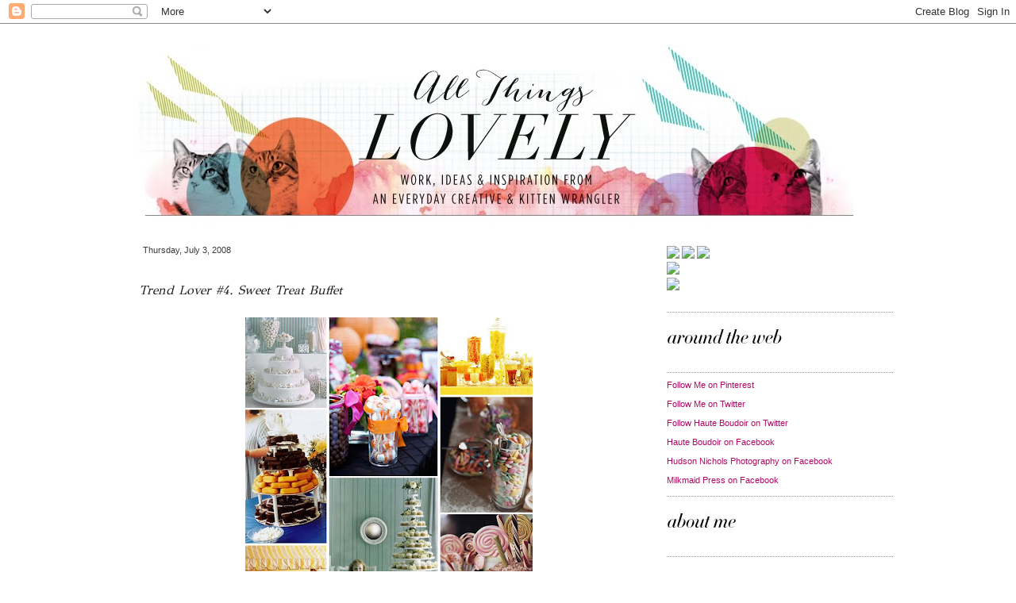

--- FILE ---
content_type: text/html; charset=UTF-8
request_url: http://all-things-lovely.blogspot.com/2008/07/trend-lover-4-sweet-treat-buffet.html
body_size: 16251
content:
<!DOCTYPE html>
<html class='v2' dir='ltr' lang='en'>
<head>
<link href='https://www.blogger.com/static/v1/widgets/335934321-css_bundle_v2.css' rel='stylesheet' type='text/css'/>
<meta content='width=1100' name='viewport'/>
<meta content='text/html; charset=UTF-8' http-equiv='Content-Type'/>
<meta content='blogger' name='generator'/>
<link href='http://all-things-lovely.blogspot.com/favicon.ico' rel='icon' type='image/x-icon'/>
<link href='http://all-things-lovely.blogspot.com/2008/07/trend-lover-4-sweet-treat-buffet.html' rel='canonical'/>
<link rel="alternate" type="application/atom+xml" title="All Things Lovely - Atom" href="http://all-things-lovely.blogspot.com/feeds/posts/default" />
<link rel="alternate" type="application/rss+xml" title="All Things Lovely - RSS" href="http://all-things-lovely.blogspot.com/feeds/posts/default?alt=rss" />
<link rel="service.post" type="application/atom+xml" title="All Things Lovely - Atom" href="https://www.blogger.com/feeds/9069626262208907486/posts/default" />

<link rel="alternate" type="application/atom+xml" title="All Things Lovely - Atom" href="http://all-things-lovely.blogspot.com/feeds/8619117455908336729/comments/default" />
<!--Can't find substitution for tag [blog.ieCssRetrofitLinks]-->
<link href='https://blogger.googleusercontent.com/img/b/R29vZ2xl/AVvXsEj0z9Y9IJJz9ocEHZnyhaVUGfuWCXGuUmVS9-hCjDTc-JCIzIGrikBmpIxmKeIca21BPfKuphYy_GYQYzdnhAVkshNll6ENeOyxpSIJ8R7YiO1dCFkNeVPEcrOJxpj8-YkgqemZKrRnkVug/s400/CandyBuffet.jpg' rel='image_src'/>
<meta content='http://all-things-lovely.blogspot.com/2008/07/trend-lover-4-sweet-treat-buffet.html' property='og:url'/>
<meta content='Trend Lover #4. Sweet Treat Buffet' property='og:title'/>
<meta content='Yet another trend we&#39;re loving is the less than formal and always fun dessert buffet or candy bar. Whether you use chocolates, cupcakes, lol...' property='og:description'/>
<meta content='https://blogger.googleusercontent.com/img/b/R29vZ2xl/AVvXsEj0z9Y9IJJz9ocEHZnyhaVUGfuWCXGuUmVS9-hCjDTc-JCIzIGrikBmpIxmKeIca21BPfKuphYy_GYQYzdnhAVkshNll6ENeOyxpSIJ8R7YiO1dCFkNeVPEcrOJxpj8-YkgqemZKrRnkVug/w1200-h630-p-k-no-nu/CandyBuffet.jpg' property='og:image'/>
<title>All Things Lovely: Trend Lover #4. Sweet Treat Buffet</title>
<style type='text/css'>@font-face{font-family:'GFS Didot';font-style:normal;font-weight:400;font-display:swap;src:url(//fonts.gstatic.com/s/gfsdidot/v18/Jqzh5TybZ9vZMWFssvwSHO3HNyOWAbdA.woff2)format('woff2');unicode-range:U+1F00-1FFF;}@font-face{font-family:'GFS Didot';font-style:normal;font-weight:400;font-display:swap;src:url(//fonts.gstatic.com/s/gfsdidot/v18/Jqzh5TybZ9vZMWFssvwSE-3HNyOWAbdA.woff2)format('woff2');unicode-range:U+0370-0377,U+037A-037F,U+0384-038A,U+038C,U+038E-03A1,U+03A3-03FF;}@font-face{font-family:'GFS Didot';font-style:normal;font-weight:400;font-display:swap;src:url(//fonts.gstatic.com/s/gfsdidot/v18/Jqzh5TybZ9vZMWFssvwSH-3HNyOWAbdA.woff2)format('woff2');unicode-range:U+0102-0103,U+0110-0111,U+0128-0129,U+0168-0169,U+01A0-01A1,U+01AF-01B0,U+0300-0301,U+0303-0304,U+0308-0309,U+0323,U+0329,U+1EA0-1EF9,U+20AB;}@font-face{font-family:'GFS Didot';font-style:normal;font-weight:400;font-display:swap;src:url(//fonts.gstatic.com/s/gfsdidot/v18/Jqzh5TybZ9vZMWFssvwSEO3HNyOWAQ.woff2)format('woff2');unicode-range:U+0000-00FF,U+0131,U+0152-0153,U+02BB-02BC,U+02C6,U+02DA,U+02DC,U+0304,U+0308,U+0329,U+2000-206F,U+20AC,U+2122,U+2191,U+2193,U+2212,U+2215,U+FEFF,U+FFFD;}</style>
<style id='page-skin-1' type='text/css'><!--
/*
-----------------------------------------------
Blogger Template Style
Name:     Ethereal
Designer: Jason Morrow
URL:      jasonmorrow.etsy.com
----------------------------------------------- */
/* Variable definitions
====================
<Variable name="keycolor" description="Main Color" type="color" default="#000000"/>
<Group description="Body Text" selector="body">
<Variable name="body.font" description="Font" type="font"
default="normal normal 11px Arial, Tahoma, Helvetica, FreeSans, sans-serif"/>
<Variable name="body.text.color" description="Text Color" type="color" default="#666666"/>
</Group>
<Group description="Background" selector=".body-fauxcolumns-outer">
<Variable name="body.background.color" description="Outer Background" type="color" default="#fb5e53"/>
<Variable name="content.background.color" description="Main Background" type="color" default="#ffffff"/>
<Variable name="body.border.color" description="Border Color" type="color" default="#fb5e53"/>
</Group>
<Group description="Links" selector=".main-inner">
<Variable name="link.color" description="Link Color" type="color" default="#2198a6"/>
<Variable name="link.visited.color" description="Visited Color" type="color" default="#4d469c"/>
<Variable name="link.hover.color" description="Hover Color" type="color" default="#ae0862"/>
</Group>
<Group description="Blog Title" selector=".header h1">
<Variable name="header.font" description="Font" type="font"
default="normal normal 60px Times, 'Times New Roman', FreeSerif, serif"/>
<Variable name="header.text.color" description="Text Color" type="color" default="#ff8b8b"/>
</Group>
<Group description="Blog Description" selector=".header .description">
<Variable name="description.text.color" description="Description Color" type="color"
default="#666666"/>
</Group>
<Group description="Tabs Text" selector=".tabs-inner .widget li a">
<Variable name="tabs.font" description="Font" type="font"
default="normal normal 12px Arial, Tahoma, Helvetica, FreeSans, sans-serif"/>
<Variable name="tabs.selected.text.color" description="Selected Color" type="color" default="#ffffff"/>
<Variable name="tabs.text.color" description="Text Color" type="color" default="#000000"/>
</Group>
<Group description="Tabs Background" selector=".tabs-outer .PageList">
<Variable name="tabs.selected.background.color" description="Selected Color" type="color" default="#ffa183"/>
<Variable name="tabs.background.color" description="Background Color" type="color" default="#ffdfc7"/>
<Variable name="tabs.border.bevel.color" description="Bevel Color" type="color" default="#fb5e53"/>
</Group>
<Group description="Post Title" selector="h3.post-title, h4, h3.post-title a">
<Variable name="post.title.font" description="Font" type="font"
default="normal normal 24px Times, Times New Roman, serif"/>
<Variable name="post.title.text.color" description="Text Color" type="color" default="#2198a6"/>
</Group>
<Group description="Gadget Title" selector="h2">
<Variable name="widget.title.font" description="Title Font" type="font"
default="normal bold 12px Arial, Tahoma, Helvetica, FreeSans, sans-serif"/>
<Variable name="widget.title.text.color" description="Text Color" type="color" default="#000000"/>
<Variable name="widget.title.border.bevel.color" description="Bevel Color" type="color" default="#dbdbdb"/>
</Group>
<Group description="Accents" selector=".main-inner .widget">
<Variable name="widget.alternate.text.color" description="Alternate Color" type="color" default="#cccccc"/>
<Variable name="widget.border.bevel.color" description="Bevel Color" type="color" default="#dbdbdb"/>
</Group>
<Variable name="body.background" description="Body Background" type="background"
color="#ffffff" default="$(color) none repeat-x scroll top left"/>
<Variable name="body.background.gradient" description="Body Gradient Cap" type="url"
default="none"/>
<Variable name="body.background.imageBorder" description="Body Image Border" type="url"
default="none"/>
<Variable name="body.background.imageBorder.position.left" description="Body Image Border Left" type="length"
default="0"/>
<Variable name="body.background.imageBorder.position.right" description="Body Image Border Right" type="length"
default="0"/>
<Variable name="header.background.gradient" description="Header Background Gradient" type="url" default="none"/>
<Variable name="content.background.gradient" description="Content Gradient" type="url" default="none"/>
<Variable name="link.decoration" description="Link Decoration" type="string" default="none"/>
<Variable name="link.visited.decoration" description="Link Visited Decoration" type="string" default="none"/>
<Variable name="link.hover.decoration" description="Link Hover Decoration" type="string" default="underline"/>
<Variable name="widget.padding.top" description="Widget Padding Top" type="length" default="15px"/>
<Variable name="date.space" description="Date Space" type="length" default="15px"/>
<Variable name="post.first.padding.top" description="First Post Padding Top" type="length" default="0"/>
<Variable name="mobile.background.overlay" description="Mobile Background Overlay" type="string" default=""/>
<Variable name="mobile.background.size" description="Mobile Background Size" type="string" default="auto"/>
<Variable name="startSide" description="Side where text starts in blog language" type="automatic" default="left"/>
<Variable name="endSide" description="Side where text ends in blog language" type="automatic" default="right"/>
*/
/* Content
----------------------------------------------- */
body {
font: normal normal 11px Verdana, Geneva, sans-serif;
color: #000000;
background: #ffffff none no-repeat scroll center center;
}
html body .content-outer {
min-width: 0;
max-width: 100%;
width: 100%;
}
a:link {
text-decoration: none;
color: #ae0862;
}
a:visited {
text-decoration: none;
color: #7f7f7f;
}
a:hover {
text-decoration: underline;
color: #039fc0;
}
.main-inner {
padding-top: 15px;
}
.body-fauxcolumn-outer {
background: transparent none repeat-x scroll top center;
}
.content-fauxcolumns .fauxcolumn-inner {
background: #ffffff none repeat-x scroll top left;
border-left: 1px solid #ffffff;
border-right: 1px solid #ffffff;
}
/* Flexible Background
----------------------------------------------- */
.content-fauxcolumn-outer .fauxborder-left {
width: 100%;
padding-left: 0;
margin-left: -0;
background-color: transparent;
background-image: none;
background-repeat: no-repeat;
background-position: left top;
}
.content-fauxcolumn-outer .fauxborder-right {
margin-right: -0;
width: 0;
background-color: transparent;
background-image: none;
background-repeat: no-repeat;
background-position: right top;
}
/* Columns
----------------------------------------------- */
.content-inner {
padding: 0;
}
/* Header
----------------------------------------------- */
.header-inner {
padding: 27px 0 3px;
}
.header-inner .section {
margin: 0 35px;
}
.Header h1 {
font: normal normal 60px 'Courier New', Courier, FreeMono, monospace;
color: #3b3b3b;
}
.Header h1 a {
color: #3b3b3b;
}
.Header .description {
font-size: 115%;
color: #1d1d1d;
}
.header-inner .Header .titlewrapper,
.header-inner .Header .descriptionwrapper {
padding-left: 0;
padding-right: 0;
margin-bottom: 0;
}
/* Tabs
----------------------------------------------- */
.tabs-outer {
position: relative;
background: transparent;
}
.tabs-cap-top, .tabs-cap-bottom {
position: absolute;
width: 100%;
}
.tabs-cap-bottom {
bottom: 0;
}
.tabs-inner {
padding: 0;
}
.tabs-inner .section {
margin: 0 35px;
}
*+html body .tabs-inner .widget li {
padding: 1px;
}
.PageList {
border-bottom: 1px solid #1d1d1d;
}
.tabs-inner .widget li.selected a,
.tabs-inner .widget li a:hover {
position: relative;
-moz-border-radius-topleft: 5px;
-moz-border-radius-topright: 5px;
-webkit-border-top-left-radius: 5px;
-webkit-border-top-right-radius: 5px;
-goog-ms-border-top-left-radius: 5px;
-goog-ms-border-top-right-radius: 5px;
border-top-left-radius: 5px;
border-top-right-radius: 5px;
background: #1d1d1d none ;
color: #1d1d1d;
}
.tabs-inner .widget li a {
display: inline-block;
margin: 0;
margin-right: 1px;
padding: .65em 1.5em;
font: normal normal 12px Arial, Tahoma, Helvetica, FreeSans, sans-serif;;
color: #1d1d1d;
background-color: #1d1d1d;
-moz-border-radius-topleft: 5px;
-moz-border-radius-topright: 5px;
-webkit-border-top-left-radius: 5px;
-webkit-border-top-right-radius: 5px;
-goog-ms-border-top-left-radius: 5px;
-goog-ms-border-top-right-radius: 5px;
border-top-left-radius: 5px;
border-top-right-radius: 5px;
}
/* Headings
----------------------------------------------- */
h2 {
font: normal normal 11px Arial, Tahoma, Helvetica, FreeSans, sans-serif;
color: #3b3b3b;
}
/* Widgets
----------------------------------------------- */
.main-inner .column-left-inner {
padding: 0px;
}
.main-inner .column-left-inner .section {
margin-right: 0;
}
.main-inner .column-right-inner {
padding: 0px;
}
.main-inner .column-right-inner .section {
margin-left: 0;
}
.main-inner .section {
line-height: 2;
}
.main-inner .section {
padding: 0px;
}
.main-inner .widget {
padding: 8px 0px 8px;
margin: 8px 0px 8px;
border-bottom: 1px dotted #999999;
}
.main-inner .widget h2 {
margin: 5px;
padding: 0px 0px 10px;
line-height: 20px
}
.footer-inner .widget h2 {
padding: 0 0 .4em;
}
.main-inner .widget h2 + div, .footer-inner .widget h2 + div {
padding-top: 15px;
}
.main-inner .widget .widget-content {
margin: 0;
padding: 2px 0px 15px;
}
.main-inner .widget ul, .main-inner .widget #ArchiveList ul.flat {
margin: -15px -15px -15px;
padding: 0;
list-style: none;
}
.main-inner .sidebar .widget h2 {
border-bottom: 1px dotted #ffffff;
}
.main-inner .widget #ArchiveList {
margin: -15px 0 0;
}
.main-inner .widget ul li, .main-inner .widget #ArchiveList ul.flat li {
padding: .5em 15px;
text-indent: 0;
}
.main-inner .widget #ArchiveList ul li {
padding-top: .25em;
padding-bottom: .25em;
}
.main-inner .widget ul li:first-child, .main-inner .widget #ArchiveList ul.flat li:first-child {
border-top: none;
}
.main-inner .widget ul li:last-child, .main-inner .widget #ArchiveList ul.flat li:last-child {
border-bottom: none;
}
.main-inner .widget .post-body ul {
padding: 0 2.5em;
margin: .5em 0;
list-style: disc;
}
.main-inner .widget .post-body ul li {
padding: 0.25em 0;
margin-bottom: .25em;
color: #000000;
border: none;
}
.footer-inner .widget ul {
padding: 0;
list-style: none;
}
.widget .zippy {
color: #ffffff;
}
/* Posts
----------------------------------------------- */
.main.section {
margin: 0 20px;
}
body .main-inner .Blog {
padding: 0;
background-color: transparent;
border: none;
line-height: 2em;
}
.main-inner .widget h2.date-header {
border-bottom: 1px solid #ffffff;
}
.date-outer {
position: relative;
margin: 15px 0 20px;
}
.date-outer:first-child {
margin-top: 0;
}
.date-posts {
clear: both;
}
.post-outer, .inline-ad {
border-bottom: 1px solid #999999;
padding: 30px 0;
}
.post-outer {
padding-bottom: 10px;
}
.post-outer:first-child {
padding-top: 0;
border-top: none;
}
.post-outer:last-child, .inline-ad:last-child {
border-bottom: none;
}
.post-body img {
padding: 8px;
}
h3.post-title, h4 {
font: italic normal 16px GFS Didot;
color: #1d1d1d;
}
h3.post-title a {
font: italic normal 16px GFS Didot;
color: #1d1d1d;
text-decoration: none;
}
h3.post-title a:hover {
color: #039fc0;
text-decoration: underline;
}
.post-header {
margin: 0 0 1.5em;
}
.post-body {
line-height: 1.8;
}
.post-footer {
margin: 1.5em 0 0;
}
#blog-pager {
padding: 15px;
}
.blog-feeds, .post-feeds {
margin: 1em 0;
text-align: center;
}
.post-outer .comments {
margin-top: 2em;
}
/* Comments
----------------------------------------------- */
.comments .comments-content .icon.blog-author {
background-repeat: no-repeat;
background-image: url([data-uri]);
}
.comments .comments-content .loadmore a {
background: #ffffff none repeat-x scroll top left;
}
.comments .comments-content .loadmore a {
border-top: 1px solid #ffffff;
border-bottom: 1px solid #ffffff;
}
.comments .comment-thread.inline-thread {
background: #ffffff none repeat-x scroll top left;
}
.comments .continue {
border-top: 2px solid #ffffff;
}
/* Footer
----------------------------------------------- */
.footer-inner {
padding: 30px 0;
overflow: hidden;
}
/* Mobile
----------------------------------------------- */
body.mobile  {
padding: 0 10px;
background-size: auto
}
.mobile .body-fauxcolumn-outer {
background: ;
}
.mobile .content-fauxcolumns .fauxcolumn-inner {
opacity: 0.75;
}
.mobile .content-fauxcolumn-outer .fauxborder-right {
margin-right: 0;
}
.mobile-link-button {
background-color: #1d1d1d;
}
.mobile-link-button a:link, .mobile-link-button a:visited {
color: #1d1d1d;
}
.mobile-index-contents {
color: #444444;
}
.mobile .body-fauxcolumn-outer {
background-size: 100% auto;
}
.mobile .mobile-date-outer {
border-bottom: transparent;
}
.mobile .PageList {
border-bottom: none;
}
.mobile .tabs-inner .section {
margin: 0;
}
.mobile .tabs-inner .PageList .widget-content {
background: #1d1d1d none;
color: #1d1d1d;
}
.mobile .tabs-inner .PageList .widget-content .pagelist-arrow {
border-left: 1px solid #1d1d1d;
}
.mobile .footer-inner {
overflow: visible;
}
body.mobile .AdSense {
margin: 0 -10px;
}

--></style>
<style id='template-skin-1' type='text/css'><!--
body {
min-width: 1000px;
}
.content-outer, .content-fauxcolumn-outer, .region-inner {
min-width: 1000px;
max-width: 1000px;
_width: 1000px;
}
.main-inner .columns {
padding-left: 0px;
padding-right: 300px;
}
.main-inner .fauxcolumn-center-outer {
left: 0px;
right: 300px;
/* IE6 does not respect left and right together */
_width: expression(this.parentNode.offsetWidth -
parseInt("0px") -
parseInt("300px") + 'px');
}
.main-inner .fauxcolumn-left-outer {
width: 0px;
}
.main-inner .fauxcolumn-right-outer {
width: 300px;
}
.main-inner .column-left-outer {
width: 0px;
right: 100%;
margin-left: -0px;
}
.main-inner .column-right-outer {
width: 300px;
margin-right: -300px;
}
#layout {
min-width: 0;
}
#layout .content-outer {
min-width: 0;
width: 800px;
}
#layout .region-inner {
min-width: 0;
width: auto;
}
body#layout div.add_widget {
padding: 8px;
}
body#layout div.add_widget a {
margin-left: 32px;
}
--></style>
<link href='https://www.blogger.com/dyn-css/authorization.css?targetBlogID=9069626262208907486&amp;zx=877f09a3-1c5e-429e-8e20-30a50014e9dd' media='none' onload='if(media!=&#39;all&#39;)media=&#39;all&#39;' rel='stylesheet'/><noscript><link href='https://www.blogger.com/dyn-css/authorization.css?targetBlogID=9069626262208907486&amp;zx=877f09a3-1c5e-429e-8e20-30a50014e9dd' rel='stylesheet'/></noscript>
<meta name='google-adsense-platform-account' content='ca-host-pub-1556223355139109'/>
<meta name='google-adsense-platform-domain' content='blogspot.com'/>

</head>
<body class='loading'>
<div class='navbar section' id='navbar' name='Navbar'><div class='widget Navbar' data-version='1' id='Navbar1'><script type="text/javascript">
    function setAttributeOnload(object, attribute, val) {
      if(window.addEventListener) {
        window.addEventListener('load',
          function(){ object[attribute] = val; }, false);
      } else {
        window.attachEvent('onload', function(){ object[attribute] = val; });
      }
    }
  </script>
<div id="navbar-iframe-container"></div>
<script type="text/javascript" src="https://apis.google.com/js/platform.js"></script>
<script type="text/javascript">
      gapi.load("gapi.iframes:gapi.iframes.style.bubble", function() {
        if (gapi.iframes && gapi.iframes.getContext) {
          gapi.iframes.getContext().openChild({
              url: 'https://www.blogger.com/navbar/9069626262208907486?po\x3d8619117455908336729\x26origin\x3dhttp://all-things-lovely.blogspot.com',
              where: document.getElementById("navbar-iframe-container"),
              id: "navbar-iframe"
          });
        }
      });
    </script><script type="text/javascript">
(function() {
var script = document.createElement('script');
script.type = 'text/javascript';
script.src = '//pagead2.googlesyndication.com/pagead/js/google_top_exp.js';
var head = document.getElementsByTagName('head')[0];
if (head) {
head.appendChild(script);
}})();
</script>
</div></div>
<div class='body-fauxcolumns'>
<div class='fauxcolumn-outer body-fauxcolumn-outer'>
<div class='cap-top'>
<div class='cap-left'></div>
<div class='cap-right'></div>
</div>
<div class='fauxborder-left'>
<div class='fauxborder-right'></div>
<div class='fauxcolumn-inner'>
</div>
</div>
<div class='cap-bottom'>
<div class='cap-left'></div>
<div class='cap-right'></div>
</div>
</div>
</div>
<div class='content'>
<div class='content-fauxcolumns'>
<div class='fauxcolumn-outer content-fauxcolumn-outer'>
<div class='cap-top'>
<div class='cap-left'></div>
<div class='cap-right'></div>
</div>
<div class='fauxborder-left'>
<div class='fauxborder-right'></div>
<div class='fauxcolumn-inner'>
</div>
</div>
<div class='cap-bottom'>
<div class='cap-left'></div>
<div class='cap-right'></div>
</div>
</div>
</div>
<div class='content-outer'>
<div class='content-cap-top cap-top'>
<div class='cap-left'></div>
<div class='cap-right'></div>
</div>
<div class='fauxborder-left content-fauxborder-left'>
<div class='fauxborder-right content-fauxborder-right'></div>
<div class='content-inner'>
<header>
<div class='header-outer'>
<div class='header-cap-top cap-top'>
<div class='cap-left'></div>
<div class='cap-right'></div>
</div>
<div class='fauxborder-left header-fauxborder-left'>
<div class='fauxborder-right header-fauxborder-right'></div>
<div class='region-inner header-inner'>
<div class='header section' id='header' name='Header'><div class='widget Header' data-version='1' id='Header1'>
<div id='header-inner'>
<a href='http://all-things-lovely.blogspot.com/' style='display: block'>
<img alt='All Things Lovely' height='225px; ' id='Header1_headerimg' src='https://blogger.googleusercontent.com/img/b/R29vZ2xl/AVvXsEiJ2uoVo1IL6jz9vRONS4zu5pehQzYLiCwvsT6oaT-pqOrDfnrKatvyoVC9M5smZip309MksMXNxTMi9WqVuhZ3EfxXfl7J7jdXvNwzjtqQbXL2-QZdDNA7yir1OwdNlaXegGh5Ye2CtLw/s1600/ATL_Logo2012Xy.jpg' style='display: block' width='900px; '/>
</a>
</div>
</div></div>
</div>
</div>
<div class='header-cap-bottom cap-bottom'>
<div class='cap-left'></div>
<div class='cap-right'></div>
</div>
</div>
</header>
<div class='tabs-outer'>
<div class='tabs-cap-top cap-top'>
<div class='cap-left'></div>
<div class='cap-right'></div>
</div>
<div class='fauxborder-left tabs-fauxborder-left'>
<div class='fauxborder-right tabs-fauxborder-right'></div>
<div class='region-inner tabs-inner'>
<div class='tabs no-items section' id='crosscol' name='Cross-Column'></div>
<div class='tabs no-items section' id='crosscol-overflow' name='Cross-Column 2'></div>
</div>
</div>
<div class='tabs-cap-bottom cap-bottom'>
<div class='cap-left'></div>
<div class='cap-right'></div>
</div>
</div>
<div class='main-outer'>
<div class='main-cap-top cap-top'>
<div class='cap-left'></div>
<div class='cap-right'></div>
</div>
<div class='fauxborder-left main-fauxborder-left'>
<div class='fauxborder-right main-fauxborder-right'></div>
<div class='region-inner main-inner'>
<div class='columns fauxcolumns'>
<div class='fauxcolumn-outer fauxcolumn-center-outer'>
<div class='cap-top'>
<div class='cap-left'></div>
<div class='cap-right'></div>
</div>
<div class='fauxborder-left'>
<div class='fauxborder-right'></div>
<div class='fauxcolumn-inner'>
</div>
</div>
<div class='cap-bottom'>
<div class='cap-left'></div>
<div class='cap-right'></div>
</div>
</div>
<div class='fauxcolumn-outer fauxcolumn-left-outer'>
<div class='cap-top'>
<div class='cap-left'></div>
<div class='cap-right'></div>
</div>
<div class='fauxborder-left'>
<div class='fauxborder-right'></div>
<div class='fauxcolumn-inner'>
</div>
</div>
<div class='cap-bottom'>
<div class='cap-left'></div>
<div class='cap-right'></div>
</div>
</div>
<div class='fauxcolumn-outer fauxcolumn-right-outer'>
<div class='cap-top'>
<div class='cap-left'></div>
<div class='cap-right'></div>
</div>
<div class='fauxborder-left'>
<div class='fauxborder-right'></div>
<div class='fauxcolumn-inner'>
</div>
</div>
<div class='cap-bottom'>
<div class='cap-left'></div>
<div class='cap-right'></div>
</div>
</div>
<!-- corrects IE6 width calculation -->
<div class='columns-inner'>
<div class='column-center-outer'>
<div class='column-center-inner'>
<div class='main section' id='main' name='Main'><div class='widget Blog' data-version='1' id='Blog1'>
<div class='blog-posts hfeed'>

          <div class="date-outer">
        
<h2 class='date-header'><span>Thursday, July 3, 2008</span></h2>

          <div class="date-posts">
        
<div class='post-outer'>
<div class='post hentry'>
<a name='8619117455908336729'></a>
<h3 class='post-title entry-title'>
Trend Lover #4. Sweet Treat Buffet
</h3>
<div class='post-header'>
<div class='post-header-line-1'></div>
</div>
<div class='post-body entry-content'>
<a href="https://blogger.googleusercontent.com/img/b/R29vZ2xl/AVvXsEj0z9Y9IJJz9ocEHZnyhaVUGfuWCXGuUmVS9-hCjDTc-JCIzIGrikBmpIxmKeIca21BPfKuphYy_GYQYzdnhAVkshNll6ENeOyxpSIJ8R7YiO1dCFkNeVPEcrOJxpj8-YkgqemZKrRnkVug/s1600-h/CandyBuffet.jpg" onblur="try {parent.deselectBloggerImageGracefully();} catch(e) {}"><img alt="" border="0" id="BLOGGER_PHOTO_ID_5218873163798869730" src="https://blogger.googleusercontent.com/img/b/R29vZ2xl/AVvXsEj0z9Y9IJJz9ocEHZnyhaVUGfuWCXGuUmVS9-hCjDTc-JCIzIGrikBmpIxmKeIca21BPfKuphYy_GYQYzdnhAVkshNll6ENeOyxpSIJ8R7YiO1dCFkNeVPEcrOJxpj8-YkgqemZKrRnkVug/s400/CandyBuffet.jpg" style="margin: 0px auto 10px; display: block; text-align: center; cursor: pointer;" /></a>Yet another trend we're loving is the less than formal and always fun dessert buffet or candy bar. Whether you use chocolates, cupcakes, lollipops, chewing gum, caramel corn, old-fashioned candy, or a mix of sweet treats, it's a great way to look <span class="blsp-spelling-error" id="SPELLING_ERROR_0">luxe</span> on a budget and give everyone a choice about what they get to eat. At my wedding, we did this with chocolates in apothecary jars, which continued our vintage, home-made theme and it was a huge success. We used them as favors, but they can be used however you want, to greet the guests at the reception or even ceremony, as favors or an extra station, or in lieu of a wedding cake all together! The really great thing about a candy buffet, is that it can really pull your wedding theme together without costing you a fortune and is a really great way to express your tastes as a couple. If you are having a  seaside wedding, for instance, candies such as salt water taffy, <span class="blsp-spelling-error" id="SPELLING_ERROR_1">swedish</span> fish and other "nautical" inspired sweets would be great. Think of childhood favorites, like cotton candy, <span class="blsp-spelling-error" id="SPELLING_ERROR_2">twinkies</span> or mini donuts, there are so many choices and list is as infinite as there are favorites sweets! The point is to make it approachable and fun for your guests all while being true to yourself. The sweet buffet is perfect for expressing a more whimsical, childish side even at the most posh soirees, and less formal weddings feel that much more special. Candy and Sweet Treats are such a great way to bring out the kid in all of us, and are sure to make any wedding a trip down memory lane!
<div style='clear: both;'></div>
</div>
<div class='post-footer'>
<div class='post-footer-line post-footer-line-1'><span class='post-author vcard'>
Posted by
<span class='fn'>Kristen Nichols</span>
</span>
<span class='post-timestamp'>
at
<a class='timestamp-link' href='http://all-things-lovely.blogspot.com/2008/07/trend-lover-4-sweet-treat-buffet.html' rel='bookmark' title='permanent link'><abbr class='published' title='2008-07-03T15:03:00-04:00'>3:03&#8239;PM</abbr></a>
</span>
<span class='post-comment-link'>
</span>
<span class='post-icons'>
<span class='item-control blog-admin pid-1081373921'>
<a href='https://www.blogger.com/post-edit.g?blogID=9069626262208907486&postID=8619117455908336729&from=pencil' title='Edit Post'>
<img alt='' class='icon-action' height='18' src='https://resources.blogblog.com/img/icon18_edit_allbkg.gif' width='18'/>
</a>
</span>
</span>
<span class='post-backlinks post-comment-link'>
</span>
</div>
<div class='post-footer-line post-footer-line-2'><span class='post-labels'>
Labels:
<a href='http://all-things-lovely.blogspot.com/search/label/Inspiration' rel='tag'>Inspiration</a>,
<a href='http://all-things-lovely.blogspot.com/search/label/Wedding%20Inspire' rel='tag'>Wedding Inspire</a>
</span>
</div>
<div class='post-footer-line post-footer-line-3'><span class='post-location'>
</span>
</div>
</div>
</div>
<div class='comments' id='comments'>
<a name='comments'></a>
<h4>3 comments:</h4>
<div id='Blog1_comments-block-wrapper'>
<dl class='avatar-comment-indent' id='comments-block'>
<dt class='comment-author ' id='c64085160141774549'>
<a name='c64085160141774549'></a>
<div class="avatar-image-container avatar-stock"><span dir="ltr"><img src="//resources.blogblog.com/img/blank.gif" width="35" height="35" alt="" title="Anonymous">

</span></div>
Anonymous
said...
</dt>
<dd class='comment-body' id='Blog1_cmt-64085160141774549'>
<p>
I love the twinkie idea!
</p>
</dd>
<dd class='comment-footer'>
<span class='comment-timestamp'>
<a href='http://all-things-lovely.blogspot.com/2008/07/trend-lover-4-sweet-treat-buffet.html?showComment=1215393900000#c64085160141774549' title='comment permalink'>
July 6, 2008 at 9:25&#8239;PM
</a>
<span class='item-control blog-admin pid-720249339'>
<a class='comment-delete' href='https://www.blogger.com/comment/delete/9069626262208907486/64085160141774549' title='Delete Comment'>
<img src='https://resources.blogblog.com/img/icon_delete13.gif'/>
</a>
</span>
</span>
</dd>
<dt class='comment-author ' id='c4114163863861630759'>
<a name='c4114163863861630759'></a>
<div class="avatar-image-container avatar-stock"><span dir="ltr"><img src="//resources.blogblog.com/img/blank.gif" width="35" height="35" alt="" title="Anonymous">

</span></div>
Anonymous
said...
</dt>
<dd class='comment-body' id='Blog1_cmt-4114163863861630759'>
<p>
Thanks for the inspiration. I really like the idea of not having a wedding cake, and have a variety of desserts for the guests. My fiance and I are thinking of lollipops and salt water taffy-we're having a beach wedding this august and think that would be really great!
</p>
</dd>
<dd class='comment-footer'>
<span class='comment-timestamp'>
<a href='http://all-things-lovely.blogspot.com/2008/07/trend-lover-4-sweet-treat-buffet.html?showComment=1215707400000#c4114163863861630759' title='comment permalink'>
July 10, 2008 at 12:30&#8239;PM
</a>
<span class='item-control blog-admin pid-720249339'>
<a class='comment-delete' href='https://www.blogger.com/comment/delete/9069626262208907486/4114163863861630759' title='Delete Comment'>
<img src='https://resources.blogblog.com/img/icon_delete13.gif'/>
</a>
</span>
</span>
</dd>
<dt class='comment-author ' id='c8137637318040226915'>
<a name='c8137637318040226915'></a>
<div class="avatar-image-container avatar-stock"><span dir="ltr"><a href="https://www.blogger.com/profile/10611306783032626581" target="" rel="nofollow" onclick="" class="avatar-hovercard" id="av-8137637318040226915-10611306783032626581"><img src="//www.blogger.com/img/blogger_logo_round_35.png" width="35" height="35" alt="" title="Connie at The Wedding Line">

</a></span></div>
<a href='https://www.blogger.com/profile/10611306783032626581' rel='nofollow'>Connie at The Wedding Line</a>
said...
</dt>
<dd class='comment-body' id='Blog1_cmt-8137637318040226915'>
<p>
If you're looking for glass candy jars for your candy buffet, check out www.weddingthings.com under the GLASS section.
</p>
</dd>
<dd class='comment-footer'>
<span class='comment-timestamp'>
<a href='http://all-things-lovely.blogspot.com/2008/07/trend-lover-4-sweet-treat-buffet.html?showComment=1220999820000#c8137637318040226915' title='comment permalink'>
September 9, 2008 at 6:37&#8239;PM
</a>
<span class='item-control blog-admin pid-8165730'>
<a class='comment-delete' href='https://www.blogger.com/comment/delete/9069626262208907486/8137637318040226915' title='Delete Comment'>
<img src='https://resources.blogblog.com/img/icon_delete13.gif'/>
</a>
</span>
</span>
</dd>
</dl>
</div>
<p class='comment-footer'>
<a href='https://www.blogger.com/comment/fullpage/post/9069626262208907486/8619117455908336729' onclick=''>Post a Comment</a>
</p>
</div>
</div>

        </div></div>
      
</div>
<div class='blog-pager' id='blog-pager'>
<span id='blog-pager-newer-link'>
<a class='blog-pager-newer-link' href='http://all-things-lovely.blogspot.com/2008/07/beginning-of-summer.html' id='Blog1_blog-pager-newer-link' title='Newer Post'>Newer Post</a>
</span>
<span id='blog-pager-older-link'>
<a class='blog-pager-older-link' href='http://all-things-lovely.blogspot.com/2008/06/snippet-and-ink-inspires-us-all.html' id='Blog1_blog-pager-older-link' title='Older Post'>Older Post</a>
</span>
<a class='home-link' href='http://all-things-lovely.blogspot.com/'>Home</a>
</div>
<div class='clear'></div>
<div class='post-feeds'>
<div class='feed-links'>
Subscribe to:
<a class='feed-link' href='http://all-things-lovely.blogspot.com/feeds/8619117455908336729/comments/default' target='_blank' type='application/atom+xml'>Post Comments (Atom)</a>
</div>
</div>
</div></div>
</div>
</div>
<div class='column-left-outer'>
<div class='column-left-inner'>
<aside>
</aside>
</div>
</div>
<div class='column-right-outer'>
<div class='column-right-inner'>
<aside>
<div class='sidebar section' id='sidebar-right-1'><div class='widget HTML' data-version='1' id='HTML1'>
<div class='widget-content'>
<a href="http://hudsonnicholsphotography.com/" target="_blank" class="ad">
  <img width="300px" src="http://hudsonnicholsphotography.com/ATL_Advertisers/ATL_HudsonNichols.jpg"/>
</a>

<a href="http://hauteboudoirphotography.com/" target="_blank" class="ad">
  <img width="300px" src="http://hudsonnicholsphotography.com/ATL_Advertisers/snippet_hauteBoudoir.jpg"/>
</a>

<a href="http://www.fourcornerstore.com/" target="_blank" class="ad">
  <img width="300px" src="http://hudsonnicholsphotography.com/ATL_Advertisers/ATL_FourCornerStore.jpg"/>
</a>
<div>
<a href="http://milkmaidpress.com/" target="_blank" class="ad">
  <img width="300px" src="http://hudsonnicholsphotography.com/ATL_Advertisers/ATL_MilkmaidPress.jpg"/>
</a>
<div>
<a href="mailto:kmac44@mac.com" target="_blank" class="ad">
  <img width="300px" src="http://hudsonnicholsphotography.com/ATL_Advertisers/ATL_Advertise.jpg"/>
</a></div></div>
</div>
<div class='clear'></div>
</div><div class='widget Image' data-version='1' id='Image1'>
<div class='widget-content'>
<img alt='' height='30' id='Image1_img' src='https://blogger.googleusercontent.com/img/b/R29vZ2xl/AVvXsEizcDGuBcEqs7wMZnmERmdqVsLFgtsZ0YkyQqnfEmMNLVIzxbLVKAhRM61nqE0gn-B8-163D9jSgATfrALLd05puC_fZFLY8D5PxSyHuQ4kFrkRNjxGXhwKF7eSmKZnsqMFJaRbL4S8dRY/s240/atl_aroundweb.jpg' width='146'/>
<br/>
</div>
<div class='clear'></div>
</div><div class='widget LinkList' data-version='1' id='LinkList2'>
<div class='widget-content'>
<ul>
<li><a href='http://pinterest.com/kristenhnichols/'>Follow Me on Pinterest</a></li>
<li><a href='http://twitter.com/kristennichols'>Follow Me on Twitter</a></li>
<li><a href='http://twitter.com/#!/hauteboudoir'>Follow Haute Boudoir on Twitter</a></li>
<li><a href='http://www.facebook.com/pages/Haute-Boudoir-Photography/112436546023'>Haute Boudoir on Facebook</a></li>
<li><a href='http://www.facebook.com/pages/Hudson-Nichols-Photography/154900937937638'>Hudson Nichols Photography on Facebook</a></li>
<li><a href='http://www.facebook.com/pages/Wilmington-DE/Jubilee-Photography/87327758702?ref=ts#/pages/Montchanin-DE/Milkmaid-Press/115137625395?ref=ts'>Milkmaid Press on Facebook</a></li>
</ul>
<div class='clear'></div>
</div>
</div><div class='widget Image' data-version='1' id='Image7'>
<div class='widget-content'>
<img alt='' height='30' id='Image7_img' src='https://blogger.googleusercontent.com/img/b/R29vZ2xl/AVvXsEhNk3-hOUw3nHPFfN56ZLioshLYWqkevrICcJTnDwZCnjCFadIYDWB05imL23TmeiF4XQKZ07w73fngxP8YYUvLo8wxUaoVz8IVKVll_tIP5hx1HGzTlWWbnQQkVE6ZwBp6jlYhSwT7sNs/s1600/atl_about.jpg' width='88'/>
<br/>
</div>
<div class='clear'></div>
</div><div class='widget Profile' data-version='1' id='Profile1'>
<div class='widget-content'>
<a href='https://www.blogger.com/profile/12543665034793352447'><img alt='My photo' class='profile-img' height='53' src='//4.bp.blogspot.com/_MQlLQc8r_NE/SmoiKGqnCLI/AAAAAAAAEB4/rllYEEBOlv0/S220-s80/Kristen+Enjoying+Coffee.JPG' width='80'/></a>
<dl class='profile-datablock'>
<dt class='profile-data'>
<a class='profile-name-link g-profile' href='https://www.blogger.com/profile/12543665034793352447' rel='author' style='background-image: url(//www.blogger.com/img/logo-16.png);'>
Kristen Nichols
</a>
</dt>
<dd class='profile-textblock'>Designer, Photographer, Animal Lover, Wife, Daughter, Sister, Friend. 
Purveyor of fine stationery and the proprietress of Milkmaid Press,  Hudson Nichols Photography and Haute Boudoir. I prefer to sleep in when possible, am obsessed with great design, and cuddle with my kittens while working.</dd>
</dl>
<a class='profile-link' href='https://www.blogger.com/profile/12543665034793352447' rel='author'>View my complete profile</a>
<div class='clear'></div>
</div>
</div><div class='widget Image' data-version='1' id='Image3'>
<div class='widget-content'>
<img alt='' height='30' id='Image3_img' src='https://blogger.googleusercontent.com/img/b/R29vZ2xl/AVvXsEhT-U9fPuPMLqOaKMu6NoEZmikMvzRxIQzd5pJPnlivAkDvc3U8Y6Z5GZvhaC2L7LILnRgZQdfxPFfExJ2Wkzr3QtAwMetDzp-FhuRd9eR6qWyTJS68z8yUC7eFrs8g8PgHiZ1PJ-9y3hw/s1600/atl_archive.jpg' width='70'/>
<br/>
</div>
<div class='clear'></div>
</div><div class='widget BlogArchive' data-version='1' id='BlogArchive1'>
<div class='widget-content'>
<div id='ArchiveList'>
<div id='BlogArchive1_ArchiveList'>
<ul class='hierarchy'>
<li class='archivedate collapsed'>
<a class='toggle' href='javascript:void(0)'>
<span class='zippy'>

        &#9658;&#160;
      
</span>
</a>
<a class='post-count-link' href='http://all-things-lovely.blogspot.com/2013/'>
2013
</a>
<span class='post-count' dir='ltr'>(8)</span>
<ul class='hierarchy'>
<li class='archivedate collapsed'>
<a class='toggle' href='javascript:void(0)'>
<span class='zippy'>

        &#9658;&#160;
      
</span>
</a>
<a class='post-count-link' href='http://all-things-lovely.blogspot.com/2013/11/'>
November
</a>
<span class='post-count' dir='ltr'>(1)</span>
</li>
</ul>
<ul class='hierarchy'>
<li class='archivedate collapsed'>
<a class='toggle' href='javascript:void(0)'>
<span class='zippy'>

        &#9658;&#160;
      
</span>
</a>
<a class='post-count-link' href='http://all-things-lovely.blogspot.com/2013/04/'>
April
</a>
<span class='post-count' dir='ltr'>(1)</span>
</li>
</ul>
<ul class='hierarchy'>
<li class='archivedate collapsed'>
<a class='toggle' href='javascript:void(0)'>
<span class='zippy'>

        &#9658;&#160;
      
</span>
</a>
<a class='post-count-link' href='http://all-things-lovely.blogspot.com/2013/03/'>
March
</a>
<span class='post-count' dir='ltr'>(1)</span>
</li>
</ul>
<ul class='hierarchy'>
<li class='archivedate collapsed'>
<a class='toggle' href='javascript:void(0)'>
<span class='zippy'>

        &#9658;&#160;
      
</span>
</a>
<a class='post-count-link' href='http://all-things-lovely.blogspot.com/2013/01/'>
January
</a>
<span class='post-count' dir='ltr'>(5)</span>
</li>
</ul>
</li>
</ul>
<ul class='hierarchy'>
<li class='archivedate collapsed'>
<a class='toggle' href='javascript:void(0)'>
<span class='zippy'>

        &#9658;&#160;
      
</span>
</a>
<a class='post-count-link' href='http://all-things-lovely.blogspot.com/2012/'>
2012
</a>
<span class='post-count' dir='ltr'>(138)</span>
<ul class='hierarchy'>
<li class='archivedate collapsed'>
<a class='toggle' href='javascript:void(0)'>
<span class='zippy'>

        &#9658;&#160;
      
</span>
</a>
<a class='post-count-link' href='http://all-things-lovely.blogspot.com/2012/12/'>
December
</a>
<span class='post-count' dir='ltr'>(15)</span>
</li>
</ul>
<ul class='hierarchy'>
<li class='archivedate collapsed'>
<a class='toggle' href='javascript:void(0)'>
<span class='zippy'>

        &#9658;&#160;
      
</span>
</a>
<a class='post-count-link' href='http://all-things-lovely.blogspot.com/2012/11/'>
November
</a>
<span class='post-count' dir='ltr'>(8)</span>
</li>
</ul>
<ul class='hierarchy'>
<li class='archivedate collapsed'>
<a class='toggle' href='javascript:void(0)'>
<span class='zippy'>

        &#9658;&#160;
      
</span>
</a>
<a class='post-count-link' href='http://all-things-lovely.blogspot.com/2012/10/'>
October
</a>
<span class='post-count' dir='ltr'>(9)</span>
</li>
</ul>
<ul class='hierarchy'>
<li class='archivedate collapsed'>
<a class='toggle' href='javascript:void(0)'>
<span class='zippy'>

        &#9658;&#160;
      
</span>
</a>
<a class='post-count-link' href='http://all-things-lovely.blogspot.com/2012/09/'>
September
</a>
<span class='post-count' dir='ltr'>(8)</span>
</li>
</ul>
<ul class='hierarchy'>
<li class='archivedate collapsed'>
<a class='toggle' href='javascript:void(0)'>
<span class='zippy'>

        &#9658;&#160;
      
</span>
</a>
<a class='post-count-link' href='http://all-things-lovely.blogspot.com/2012/08/'>
August
</a>
<span class='post-count' dir='ltr'>(13)</span>
</li>
</ul>
<ul class='hierarchy'>
<li class='archivedate collapsed'>
<a class='toggle' href='javascript:void(0)'>
<span class='zippy'>

        &#9658;&#160;
      
</span>
</a>
<a class='post-count-link' href='http://all-things-lovely.blogspot.com/2012/07/'>
July
</a>
<span class='post-count' dir='ltr'>(10)</span>
</li>
</ul>
<ul class='hierarchy'>
<li class='archivedate collapsed'>
<a class='toggle' href='javascript:void(0)'>
<span class='zippy'>

        &#9658;&#160;
      
</span>
</a>
<a class='post-count-link' href='http://all-things-lovely.blogspot.com/2012/06/'>
June
</a>
<span class='post-count' dir='ltr'>(11)</span>
</li>
</ul>
<ul class='hierarchy'>
<li class='archivedate collapsed'>
<a class='toggle' href='javascript:void(0)'>
<span class='zippy'>

        &#9658;&#160;
      
</span>
</a>
<a class='post-count-link' href='http://all-things-lovely.blogspot.com/2012/05/'>
May
</a>
<span class='post-count' dir='ltr'>(10)</span>
</li>
</ul>
<ul class='hierarchy'>
<li class='archivedate collapsed'>
<a class='toggle' href='javascript:void(0)'>
<span class='zippy'>

        &#9658;&#160;
      
</span>
</a>
<a class='post-count-link' href='http://all-things-lovely.blogspot.com/2012/04/'>
April
</a>
<span class='post-count' dir='ltr'>(12)</span>
</li>
</ul>
<ul class='hierarchy'>
<li class='archivedate collapsed'>
<a class='toggle' href='javascript:void(0)'>
<span class='zippy'>

        &#9658;&#160;
      
</span>
</a>
<a class='post-count-link' href='http://all-things-lovely.blogspot.com/2012/03/'>
March
</a>
<span class='post-count' dir='ltr'>(14)</span>
</li>
</ul>
<ul class='hierarchy'>
<li class='archivedate collapsed'>
<a class='toggle' href='javascript:void(0)'>
<span class='zippy'>

        &#9658;&#160;
      
</span>
</a>
<a class='post-count-link' href='http://all-things-lovely.blogspot.com/2012/02/'>
February
</a>
<span class='post-count' dir='ltr'>(12)</span>
</li>
</ul>
<ul class='hierarchy'>
<li class='archivedate collapsed'>
<a class='toggle' href='javascript:void(0)'>
<span class='zippy'>

        &#9658;&#160;
      
</span>
</a>
<a class='post-count-link' href='http://all-things-lovely.blogspot.com/2012/01/'>
January
</a>
<span class='post-count' dir='ltr'>(16)</span>
</li>
</ul>
</li>
</ul>
<ul class='hierarchy'>
<li class='archivedate collapsed'>
<a class='toggle' href='javascript:void(0)'>
<span class='zippy'>

        &#9658;&#160;
      
</span>
</a>
<a class='post-count-link' href='http://all-things-lovely.blogspot.com/2011/'>
2011
</a>
<span class='post-count' dir='ltr'>(169)</span>
<ul class='hierarchy'>
<li class='archivedate collapsed'>
<a class='toggle' href='javascript:void(0)'>
<span class='zippy'>

        &#9658;&#160;
      
</span>
</a>
<a class='post-count-link' href='http://all-things-lovely.blogspot.com/2011/12/'>
December
</a>
<span class='post-count' dir='ltr'>(20)</span>
</li>
</ul>
<ul class='hierarchy'>
<li class='archivedate collapsed'>
<a class='toggle' href='javascript:void(0)'>
<span class='zippy'>

        &#9658;&#160;
      
</span>
</a>
<a class='post-count-link' href='http://all-things-lovely.blogspot.com/2011/11/'>
November
</a>
<span class='post-count' dir='ltr'>(14)</span>
</li>
</ul>
<ul class='hierarchy'>
<li class='archivedate collapsed'>
<a class='toggle' href='javascript:void(0)'>
<span class='zippy'>

        &#9658;&#160;
      
</span>
</a>
<a class='post-count-link' href='http://all-things-lovely.blogspot.com/2011/10/'>
October
</a>
<span class='post-count' dir='ltr'>(15)</span>
</li>
</ul>
<ul class='hierarchy'>
<li class='archivedate collapsed'>
<a class='toggle' href='javascript:void(0)'>
<span class='zippy'>

        &#9658;&#160;
      
</span>
</a>
<a class='post-count-link' href='http://all-things-lovely.blogspot.com/2011/09/'>
September
</a>
<span class='post-count' dir='ltr'>(12)</span>
</li>
</ul>
<ul class='hierarchy'>
<li class='archivedate collapsed'>
<a class='toggle' href='javascript:void(0)'>
<span class='zippy'>

        &#9658;&#160;
      
</span>
</a>
<a class='post-count-link' href='http://all-things-lovely.blogspot.com/2011/08/'>
August
</a>
<span class='post-count' dir='ltr'>(14)</span>
</li>
</ul>
<ul class='hierarchy'>
<li class='archivedate collapsed'>
<a class='toggle' href='javascript:void(0)'>
<span class='zippy'>

        &#9658;&#160;
      
</span>
</a>
<a class='post-count-link' href='http://all-things-lovely.blogspot.com/2011/07/'>
July
</a>
<span class='post-count' dir='ltr'>(15)</span>
</li>
</ul>
<ul class='hierarchy'>
<li class='archivedate collapsed'>
<a class='toggle' href='javascript:void(0)'>
<span class='zippy'>

        &#9658;&#160;
      
</span>
</a>
<a class='post-count-link' href='http://all-things-lovely.blogspot.com/2011/06/'>
June
</a>
<span class='post-count' dir='ltr'>(13)</span>
</li>
</ul>
<ul class='hierarchy'>
<li class='archivedate collapsed'>
<a class='toggle' href='javascript:void(0)'>
<span class='zippy'>

        &#9658;&#160;
      
</span>
</a>
<a class='post-count-link' href='http://all-things-lovely.blogspot.com/2011/05/'>
May
</a>
<span class='post-count' dir='ltr'>(13)</span>
</li>
</ul>
<ul class='hierarchy'>
<li class='archivedate collapsed'>
<a class='toggle' href='javascript:void(0)'>
<span class='zippy'>

        &#9658;&#160;
      
</span>
</a>
<a class='post-count-link' href='http://all-things-lovely.blogspot.com/2011/04/'>
April
</a>
<span class='post-count' dir='ltr'>(12)</span>
</li>
</ul>
<ul class='hierarchy'>
<li class='archivedate collapsed'>
<a class='toggle' href='javascript:void(0)'>
<span class='zippy'>

        &#9658;&#160;
      
</span>
</a>
<a class='post-count-link' href='http://all-things-lovely.blogspot.com/2011/03/'>
March
</a>
<span class='post-count' dir='ltr'>(15)</span>
</li>
</ul>
<ul class='hierarchy'>
<li class='archivedate collapsed'>
<a class='toggle' href='javascript:void(0)'>
<span class='zippy'>

        &#9658;&#160;
      
</span>
</a>
<a class='post-count-link' href='http://all-things-lovely.blogspot.com/2011/02/'>
February
</a>
<span class='post-count' dir='ltr'>(12)</span>
</li>
</ul>
<ul class='hierarchy'>
<li class='archivedate collapsed'>
<a class='toggle' href='javascript:void(0)'>
<span class='zippy'>

        &#9658;&#160;
      
</span>
</a>
<a class='post-count-link' href='http://all-things-lovely.blogspot.com/2011/01/'>
January
</a>
<span class='post-count' dir='ltr'>(14)</span>
</li>
</ul>
</li>
</ul>
<ul class='hierarchy'>
<li class='archivedate collapsed'>
<a class='toggle' href='javascript:void(0)'>
<span class='zippy'>

        &#9658;&#160;
      
</span>
</a>
<a class='post-count-link' href='http://all-things-lovely.blogspot.com/2010/'>
2010
</a>
<span class='post-count' dir='ltr'>(190)</span>
<ul class='hierarchy'>
<li class='archivedate collapsed'>
<a class='toggle' href='javascript:void(0)'>
<span class='zippy'>

        &#9658;&#160;
      
</span>
</a>
<a class='post-count-link' href='http://all-things-lovely.blogspot.com/2010/12/'>
December
</a>
<span class='post-count' dir='ltr'>(21)</span>
</li>
</ul>
<ul class='hierarchy'>
<li class='archivedate collapsed'>
<a class='toggle' href='javascript:void(0)'>
<span class='zippy'>

        &#9658;&#160;
      
</span>
</a>
<a class='post-count-link' href='http://all-things-lovely.blogspot.com/2010/11/'>
November
</a>
<span class='post-count' dir='ltr'>(14)</span>
</li>
</ul>
<ul class='hierarchy'>
<li class='archivedate collapsed'>
<a class='toggle' href='javascript:void(0)'>
<span class='zippy'>

        &#9658;&#160;
      
</span>
</a>
<a class='post-count-link' href='http://all-things-lovely.blogspot.com/2010/10/'>
October
</a>
<span class='post-count' dir='ltr'>(13)</span>
</li>
</ul>
<ul class='hierarchy'>
<li class='archivedate collapsed'>
<a class='toggle' href='javascript:void(0)'>
<span class='zippy'>

        &#9658;&#160;
      
</span>
</a>
<a class='post-count-link' href='http://all-things-lovely.blogspot.com/2010/09/'>
September
</a>
<span class='post-count' dir='ltr'>(13)</span>
</li>
</ul>
<ul class='hierarchy'>
<li class='archivedate collapsed'>
<a class='toggle' href='javascript:void(0)'>
<span class='zippy'>

        &#9658;&#160;
      
</span>
</a>
<a class='post-count-link' href='http://all-things-lovely.blogspot.com/2010/08/'>
August
</a>
<span class='post-count' dir='ltr'>(14)</span>
</li>
</ul>
<ul class='hierarchy'>
<li class='archivedate collapsed'>
<a class='toggle' href='javascript:void(0)'>
<span class='zippy'>

        &#9658;&#160;
      
</span>
</a>
<a class='post-count-link' href='http://all-things-lovely.blogspot.com/2010/07/'>
July
</a>
<span class='post-count' dir='ltr'>(12)</span>
</li>
</ul>
<ul class='hierarchy'>
<li class='archivedate collapsed'>
<a class='toggle' href='javascript:void(0)'>
<span class='zippy'>

        &#9658;&#160;
      
</span>
</a>
<a class='post-count-link' href='http://all-things-lovely.blogspot.com/2010/06/'>
June
</a>
<span class='post-count' dir='ltr'>(16)</span>
</li>
</ul>
<ul class='hierarchy'>
<li class='archivedate collapsed'>
<a class='toggle' href='javascript:void(0)'>
<span class='zippy'>

        &#9658;&#160;
      
</span>
</a>
<a class='post-count-link' href='http://all-things-lovely.blogspot.com/2010/05/'>
May
</a>
<span class='post-count' dir='ltr'>(14)</span>
</li>
</ul>
<ul class='hierarchy'>
<li class='archivedate collapsed'>
<a class='toggle' href='javascript:void(0)'>
<span class='zippy'>

        &#9658;&#160;
      
</span>
</a>
<a class='post-count-link' href='http://all-things-lovely.blogspot.com/2010/04/'>
April
</a>
<span class='post-count' dir='ltr'>(18)</span>
</li>
</ul>
<ul class='hierarchy'>
<li class='archivedate collapsed'>
<a class='toggle' href='javascript:void(0)'>
<span class='zippy'>

        &#9658;&#160;
      
</span>
</a>
<a class='post-count-link' href='http://all-things-lovely.blogspot.com/2010/03/'>
March
</a>
<span class='post-count' dir='ltr'>(19)</span>
</li>
</ul>
<ul class='hierarchy'>
<li class='archivedate collapsed'>
<a class='toggle' href='javascript:void(0)'>
<span class='zippy'>

        &#9658;&#160;
      
</span>
</a>
<a class='post-count-link' href='http://all-things-lovely.blogspot.com/2010/02/'>
February
</a>
<span class='post-count' dir='ltr'>(18)</span>
</li>
</ul>
<ul class='hierarchy'>
<li class='archivedate collapsed'>
<a class='toggle' href='javascript:void(0)'>
<span class='zippy'>

        &#9658;&#160;
      
</span>
</a>
<a class='post-count-link' href='http://all-things-lovely.blogspot.com/2010/01/'>
January
</a>
<span class='post-count' dir='ltr'>(18)</span>
</li>
</ul>
</li>
</ul>
<ul class='hierarchy'>
<li class='archivedate collapsed'>
<a class='toggle' href='javascript:void(0)'>
<span class='zippy'>

        &#9658;&#160;
      
</span>
</a>
<a class='post-count-link' href='http://all-things-lovely.blogspot.com/2009/'>
2009
</a>
<span class='post-count' dir='ltr'>(229)</span>
<ul class='hierarchy'>
<li class='archivedate collapsed'>
<a class='toggle' href='javascript:void(0)'>
<span class='zippy'>

        &#9658;&#160;
      
</span>
</a>
<a class='post-count-link' href='http://all-things-lovely.blogspot.com/2009/12/'>
December
</a>
<span class='post-count' dir='ltr'>(20)</span>
</li>
</ul>
<ul class='hierarchy'>
<li class='archivedate collapsed'>
<a class='toggle' href='javascript:void(0)'>
<span class='zippy'>

        &#9658;&#160;
      
</span>
</a>
<a class='post-count-link' href='http://all-things-lovely.blogspot.com/2009/11/'>
November
</a>
<span class='post-count' dir='ltr'>(18)</span>
</li>
</ul>
<ul class='hierarchy'>
<li class='archivedate collapsed'>
<a class='toggle' href='javascript:void(0)'>
<span class='zippy'>

        &#9658;&#160;
      
</span>
</a>
<a class='post-count-link' href='http://all-things-lovely.blogspot.com/2009/10/'>
October
</a>
<span class='post-count' dir='ltr'>(15)</span>
</li>
</ul>
<ul class='hierarchy'>
<li class='archivedate collapsed'>
<a class='toggle' href='javascript:void(0)'>
<span class='zippy'>

        &#9658;&#160;
      
</span>
</a>
<a class='post-count-link' href='http://all-things-lovely.blogspot.com/2009/09/'>
September
</a>
<span class='post-count' dir='ltr'>(17)</span>
</li>
</ul>
<ul class='hierarchy'>
<li class='archivedate collapsed'>
<a class='toggle' href='javascript:void(0)'>
<span class='zippy'>

        &#9658;&#160;
      
</span>
</a>
<a class='post-count-link' href='http://all-things-lovely.blogspot.com/2009/08/'>
August
</a>
<span class='post-count' dir='ltr'>(22)</span>
</li>
</ul>
<ul class='hierarchy'>
<li class='archivedate collapsed'>
<a class='toggle' href='javascript:void(0)'>
<span class='zippy'>

        &#9658;&#160;
      
</span>
</a>
<a class='post-count-link' href='http://all-things-lovely.blogspot.com/2009/07/'>
July
</a>
<span class='post-count' dir='ltr'>(16)</span>
</li>
</ul>
<ul class='hierarchy'>
<li class='archivedate collapsed'>
<a class='toggle' href='javascript:void(0)'>
<span class='zippy'>

        &#9658;&#160;
      
</span>
</a>
<a class='post-count-link' href='http://all-things-lovely.blogspot.com/2009/06/'>
June
</a>
<span class='post-count' dir='ltr'>(16)</span>
</li>
</ul>
<ul class='hierarchy'>
<li class='archivedate collapsed'>
<a class='toggle' href='javascript:void(0)'>
<span class='zippy'>

        &#9658;&#160;
      
</span>
</a>
<a class='post-count-link' href='http://all-things-lovely.blogspot.com/2009/05/'>
May
</a>
<span class='post-count' dir='ltr'>(18)</span>
</li>
</ul>
<ul class='hierarchy'>
<li class='archivedate collapsed'>
<a class='toggle' href='javascript:void(0)'>
<span class='zippy'>

        &#9658;&#160;
      
</span>
</a>
<a class='post-count-link' href='http://all-things-lovely.blogspot.com/2009/04/'>
April
</a>
<span class='post-count' dir='ltr'>(19)</span>
</li>
</ul>
<ul class='hierarchy'>
<li class='archivedate collapsed'>
<a class='toggle' href='javascript:void(0)'>
<span class='zippy'>

        &#9658;&#160;
      
</span>
</a>
<a class='post-count-link' href='http://all-things-lovely.blogspot.com/2009/03/'>
March
</a>
<span class='post-count' dir='ltr'>(23)</span>
</li>
</ul>
<ul class='hierarchy'>
<li class='archivedate collapsed'>
<a class='toggle' href='javascript:void(0)'>
<span class='zippy'>

        &#9658;&#160;
      
</span>
</a>
<a class='post-count-link' href='http://all-things-lovely.blogspot.com/2009/02/'>
February
</a>
<span class='post-count' dir='ltr'>(27)</span>
</li>
</ul>
<ul class='hierarchy'>
<li class='archivedate collapsed'>
<a class='toggle' href='javascript:void(0)'>
<span class='zippy'>

        &#9658;&#160;
      
</span>
</a>
<a class='post-count-link' href='http://all-things-lovely.blogspot.com/2009/01/'>
January
</a>
<span class='post-count' dir='ltr'>(18)</span>
</li>
</ul>
</li>
</ul>
<ul class='hierarchy'>
<li class='archivedate expanded'>
<a class='toggle' href='javascript:void(0)'>
<span class='zippy toggle-open'>

        &#9660;&#160;
      
</span>
</a>
<a class='post-count-link' href='http://all-things-lovely.blogspot.com/2008/'>
2008
</a>
<span class='post-count' dir='ltr'>(135)</span>
<ul class='hierarchy'>
<li class='archivedate collapsed'>
<a class='toggle' href='javascript:void(0)'>
<span class='zippy'>

        &#9658;&#160;
      
</span>
</a>
<a class='post-count-link' href='http://all-things-lovely.blogspot.com/2008/12/'>
December
</a>
<span class='post-count' dir='ltr'>(23)</span>
</li>
</ul>
<ul class='hierarchy'>
<li class='archivedate collapsed'>
<a class='toggle' href='javascript:void(0)'>
<span class='zippy'>

        &#9658;&#160;
      
</span>
</a>
<a class='post-count-link' href='http://all-things-lovely.blogspot.com/2008/11/'>
November
</a>
<span class='post-count' dir='ltr'>(19)</span>
</li>
</ul>
<ul class='hierarchy'>
<li class='archivedate collapsed'>
<a class='toggle' href='javascript:void(0)'>
<span class='zippy'>

        &#9658;&#160;
      
</span>
</a>
<a class='post-count-link' href='http://all-things-lovely.blogspot.com/2008/10/'>
October
</a>
<span class='post-count' dir='ltr'>(28)</span>
</li>
</ul>
<ul class='hierarchy'>
<li class='archivedate collapsed'>
<a class='toggle' href='javascript:void(0)'>
<span class='zippy'>

        &#9658;&#160;
      
</span>
</a>
<a class='post-count-link' href='http://all-things-lovely.blogspot.com/2008/09/'>
September
</a>
<span class='post-count' dir='ltr'>(19)</span>
</li>
</ul>
<ul class='hierarchy'>
<li class='archivedate collapsed'>
<a class='toggle' href='javascript:void(0)'>
<span class='zippy'>

        &#9658;&#160;
      
</span>
</a>
<a class='post-count-link' href='http://all-things-lovely.blogspot.com/2008/08/'>
August
</a>
<span class='post-count' dir='ltr'>(14)</span>
</li>
</ul>
<ul class='hierarchy'>
<li class='archivedate expanded'>
<a class='toggle' href='javascript:void(0)'>
<span class='zippy toggle-open'>

        &#9660;&#160;
      
</span>
</a>
<a class='post-count-link' href='http://all-things-lovely.blogspot.com/2008/07/'>
July
</a>
<span class='post-count' dir='ltr'>(9)</span>
<ul class='posts'>
<li><a href='http://all-things-lovely.blogspot.com/2008/07/trend-lover-5-wedding-theme-welcome.html'>Trend Lover #6. Wedding Theme Welcome Baskets</a></li>
<li><a href='http://all-things-lovely.blogspot.com/2008/07/hello-yellow.html'>Hello, Yellow</a></li>
<li><a href='http://all-things-lovely.blogspot.com/2008/07/elizabeth-anne.html'>Elizabeth Anne</a></li>
<li><a href='http://all-things-lovely.blogspot.com/2008/07/american-splendor.html'>American Splendor</a></li>
<li><a href='http://all-things-lovely.blogspot.com/2008/07/dragonfly.html'>Dragonfly</a></li>
<li><a href='http://all-things-lovely.blogspot.com/2008/07/trend-lover-5-unconventional.html'>Trend Lover #5. Unconventional Calligraphy</a></li>
<li><a href='http://all-things-lovely.blogspot.com/2008/07/belle-epoque.html'>Belle Epoque</a></li>
<li><a href='http://all-things-lovely.blogspot.com/2008/07/beginning-of-summer.html'>Jubilee Portraits : Independence Day</a></li>
<li><a href='http://all-things-lovely.blogspot.com/2008/07/trend-lover-4-sweet-treat-buffet.html'>Trend Lover #4. Sweet Treat Buffet</a></li>
</ul>
</li>
</ul>
<ul class='hierarchy'>
<li class='archivedate collapsed'>
<a class='toggle' href='javascript:void(0)'>
<span class='zippy'>

        &#9658;&#160;
      
</span>
</a>
<a class='post-count-link' href='http://all-things-lovely.blogspot.com/2008/06/'>
June
</a>
<span class='post-count' dir='ltr'>(20)</span>
</li>
</ul>
<ul class='hierarchy'>
<li class='archivedate collapsed'>
<a class='toggle' href='javascript:void(0)'>
<span class='zippy'>

        &#9658;&#160;
      
</span>
</a>
<a class='post-count-link' href='http://all-things-lovely.blogspot.com/2008/05/'>
May
</a>
<span class='post-count' dir='ltr'>(2)</span>
</li>
</ul>
<ul class='hierarchy'>
<li class='archivedate collapsed'>
<a class='toggle' href='javascript:void(0)'>
<span class='zippy'>

        &#9658;&#160;
      
</span>
</a>
<a class='post-count-link' href='http://all-things-lovely.blogspot.com/2008/01/'>
January
</a>
<span class='post-count' dir='ltr'>(1)</span>
</li>
</ul>
</li>
</ul>
</div>
</div>
<div class='clear'></div>
</div>
</div><div class='widget Image' data-version='1' id='Image4'>
<div class='widget-content'>
<img alt='' height='30' id='Image4_img' src='https://blogger.googleusercontent.com/img/b/R29vZ2xl/AVvXsEj49CV_ySAT60579QM6DYcaiM3mIuwMCu-d3qR3fgOro06IGCCmPW9jcmzLN5I16W_Teyad-9K1f6gXg3SFZNlE5o9yDasWJQLczAuCAjRVYtffqI4tgrgnVwPOz_lAerD-K9myxkX7wUQ/s1600/atl_categories.jpg' width='94'/>
<br/>
</div>
<div class='clear'></div>
</div><div class='widget Label' data-version='1' id='Label1'>
<div class='widget-content list-label-widget-content'>
<ul>
<li>
<a dir='ltr' href='http://all-things-lovely.blogspot.com/search/label/art'>art</a>
<span dir='ltr'>(1)</span>
</li>
<li>
<a dir='ltr' href='http://all-things-lovely.blogspot.com/search/label/Beauty'>Beauty</a>
<span dir='ltr'>(19)</span>
</li>
<li>
<a dir='ltr' href='http://all-things-lovely.blogspot.com/search/label/Boudoir'>Boudoir</a>
<span dir='ltr'>(69)</span>
</li>
<li>
<a dir='ltr' href='http://all-things-lovely.blogspot.com/search/label/Brand%20Identity'>Brand Identity</a>
<span dir='ltr'>(2)</span>
</li>
<li>
<a dir='ltr' href='http://all-things-lovely.blogspot.com/search/label/budget%20or%20blowout'>budget or blowout</a>
<span dir='ltr'>(1)</span>
</li>
<li>
<a dir='ltr' href='http://all-things-lovely.blogspot.com/search/label/Charity'>Charity</a>
<span dir='ltr'>(6)</span>
</li>
<li>
<a dir='ltr' href='http://all-things-lovely.blogspot.com/search/label/Children'>Children</a>
<span dir='ltr'>(15)</span>
</li>
<li>
<a dir='ltr' href='http://all-things-lovely.blogspot.com/search/label/Color%20Palettes'>Color Palettes</a>
<span dir='ltr'>(67)</span>
</li>
<li>
<a dir='ltr' href='http://all-things-lovely.blogspot.com/search/label/Design'>Design</a>
<span dir='ltr'>(22)</span>
</li>
<li>
<a dir='ltr' href='http://all-things-lovely.blogspot.com/search/label/Editorial'>Editorial</a>
<span dir='ltr'>(5)</span>
</li>
<li>
<a dir='ltr' href='http://all-things-lovely.blogspot.com/search/label/Elopement'>Elopement</a>
<span dir='ltr'>(1)</span>
</li>
<li>
<a dir='ltr' href='http://all-things-lovely.blogspot.com/search/label/Engagements'>Engagements</a>
<span dir='ltr'>(29)</span>
</li>
<li>
<a dir='ltr' href='http://all-things-lovely.blogspot.com/search/label/etsy'>etsy</a>
<span dir='ltr'>(3)</span>
</li>
<li>
<a dir='ltr' href='http://all-things-lovely.blogspot.com/search/label/Everyday'>Everyday</a>
<span dir='ltr'>(46)</span>
</li>
<li>
<a dir='ltr' href='http://all-things-lovely.blogspot.com/search/label/fashion'>fashion</a>
<span dir='ltr'>(298)</span>
</li>
<li>
<a dir='ltr' href='http://all-things-lovely.blogspot.com/search/label/Fashion%20Shoot'>Fashion Shoot</a>
<span dir='ltr'>(7)</span>
</li>
<li>
<a dir='ltr' href='http://all-things-lovely.blogspot.com/search/label/gift'>gift</a>
<span dir='ltr'>(8)</span>
</li>
<li>
<a dir='ltr' href='http://all-things-lovely.blogspot.com/search/label/Giveaway'>Giveaway</a>
<span dir='ltr'>(6)</span>
</li>
<li>
<a dir='ltr' href='http://all-things-lovely.blogspot.com/search/label/Haute%20Amour'>Haute Amour</a>
<span dir='ltr'>(5)</span>
</li>
<li>
<a dir='ltr' href='http://all-things-lovely.blogspot.com/search/label/Haute%20Boudoir'>Haute Boudoir</a>
<span dir='ltr'>(68)</span>
</li>
<li>
<a dir='ltr' href='http://all-things-lovely.blogspot.com/search/label/Holiday'>Holiday</a>
<span dir='ltr'>(85)</span>
</li>
<li>
<a dir='ltr' href='http://all-things-lovely.blogspot.com/search/label/holiday%20cards'>holiday cards</a>
<span dir='ltr'>(1)</span>
</li>
<li>
<a dir='ltr' href='http://all-things-lovely.blogspot.com/search/label/Illustration'>Illustration</a>
<span dir='ltr'>(1)</span>
</li>
<li>
<a dir='ltr' href='http://all-things-lovely.blogspot.com/search/label/Inspiration'>Inspiration</a>
<span dir='ltr'>(130)</span>
</li>
<li>
<a dir='ltr' href='http://all-things-lovely.blogspot.com/search/label/Interiors'>Interiors</a>
<span dir='ltr'>(20)</span>
</li>
<li>
<a dir='ltr' href='http://all-things-lovely.blogspot.com/search/label/iphone4'>iphone4</a>
<span dir='ltr'>(2)</span>
</li>
<li>
<a dir='ltr' href='http://all-things-lovely.blogspot.com/search/label/jewelry'>jewelry</a>
<span dir='ltr'>(3)</span>
</li>
<li>
<a dir='ltr' href='http://all-things-lovely.blogspot.com/search/label/Local'>Local</a>
<span dir='ltr'>(8)</span>
</li>
<li>
<a dir='ltr' href='http://all-things-lovely.blogspot.com/search/label/maternity'>maternity</a>
<span dir='ltr'>(3)</span>
</li>
<li>
<a dir='ltr' href='http://all-things-lovely.blogspot.com/search/label/Milkmaid%20Press'>Milkmaid Press</a>
<span dir='ltr'>(53)</span>
</li>
<li>
<a dir='ltr' href='http://all-things-lovely.blogspot.com/search/label/Newborn%20Photographer'>Newborn Photographer</a>
<span dir='ltr'>(2)</span>
</li>
<li>
<a dir='ltr' href='http://all-things-lovely.blogspot.com/search/label/Packaging'>Packaging</a>
<span dir='ltr'>(1)</span>
</li>
<li>
<a dir='ltr' href='http://all-things-lovely.blogspot.com/search/label/Personal'>Personal</a>
<span dir='ltr'>(30)</span>
</li>
<li>
<a dir='ltr' href='http://all-things-lovely.blogspot.com/search/label/pets'>pets</a>
<span dir='ltr'>(9)</span>
</li>
<li>
<a dir='ltr' href='http://all-things-lovely.blogspot.com/search/label/Portraits'>Portraits</a>
<span dir='ltr'>(33)</span>
</li>
<li>
<a dir='ltr' href='http://all-things-lovely.blogspot.com/search/label/sale'>sale</a>
<span dir='ltr'>(1)</span>
</li>
<li>
<a dir='ltr' href='http://all-things-lovely.blogspot.com/search/label/stationery'>stationery</a>
<span dir='ltr'>(1)</span>
</li>
<li>
<a dir='ltr' href='http://all-things-lovely.blogspot.com/search/label/this%20and%20that'>this and that</a>
<span dir='ltr'>(2)</span>
</li>
<li>
<a dir='ltr' href='http://all-things-lovely.blogspot.com/search/label/Wedding%20Inspire'>Wedding Inspire</a>
<span dir='ltr'>(167)</span>
</li>
<li>
<a dir='ltr' href='http://all-things-lovely.blogspot.com/search/label/Weddings'>Weddings</a>
<span dir='ltr'>(125)</span>
</li>
</ul>
<div class='clear'></div>
</div>
</div><div class='widget PopularPosts' data-version='1' id='PopularPosts1'>
<h2>Popular Posts</h2>
<div class='widget-content popular-posts'>
<ul>
<li>
<div class='item-content'>
<div class='item-thumbnail'>
<a href='http://all-things-lovely.blogspot.com/2012/03/wooly-wooly.html' target='_blank'>
<img alt='' border='0' src='https://blogger.googleusercontent.com/img/b/R29vZ2xl/AVvXsEjk0OZNuu7oFHvkTDKlEyOYJqBKtN06mNZB_vqCHuFD7xx6PblTYe6eIhrsPbFbQLcp-U4NRNAPEbJlcurW4-jofLpR9Vl8quIjiyQChA31-_a7W5iFnop0ryuojzuW4zf0AlaDd_RwwxM/w72-h72-p-k-no-nu/FeltAnimals.jpg'/>
</a>
</div>
<div class='item-title'><a href='http://all-things-lovely.blogspot.com/2012/03/wooly-wooly.html'>Wooly Wooly</a></div>
<div class='item-snippet'> Ever see something so cute you have the fight the urge to bite or squeeze it? Well, in my house, we call that &quot;kitten claw&quot;, it...</div>
</div>
<div style='clear: both;'></div>
</li>
<li>
<div class='item-content'>
<div class='item-thumbnail'>
<a href='http://all-things-lovely.blogspot.com/2010/06/haute-boudoir-miss-c.html' target='_blank'>
<img alt='' border='0' src='https://blogger.googleusercontent.com/img/b/R29vZ2xl/AVvXsEizaUV2jGv8m5KgAilBWF49KnkPMGxp9SUf8JITChGtldrHtobfzuHgYO-1C05vId4E_eWtrB4NefaVNP8144alvgIDOZk7aLHiXn7AObwFFS7JjrKzsue8ldNx_szoB6efvdx5Pi7Xr9E/w72-h72-p-k-no-nu/HauteBoudoir_Courtney03.jpg'/>
</a>
</div>
<div class='item-title'><a href='http://all-things-lovely.blogspot.com/2010/06/haute-boudoir-miss-c.html'>Haute Boudoir : Miss C</a></div>
<div class='item-snippet'>The absolutely effortless Miss C, who&#39;s fiance surprised her with an Haute Boudoir  Gift Certificate. Miss C was a dream to work with, n...</div>
</div>
<div style='clear: both;'></div>
</li>
<li>
<div class='item-content'>
<div class='item-thumbnail'>
<a href='http://all-things-lovely.blogspot.com/2010/09/haute-boudoir-miss.html' target='_blank'>
<img alt='' border='0' src='https://blogger.googleusercontent.com/img/b/R29vZ2xl/AVvXsEizPTZ_GZgqpCcPQu7srHtVfNW_jYxRD_WQwqEfJypQgzl-dez_TBziXTFo7UW0a2-y8q0baoUT11aPlTLNIPdKhetPOQFR2r1lzXmsAuZh8Y9jYXcBK-nkHGnG-dRUJenCf_9aScOhwtw/w72-h72-p-k-no-nu/HauteBoudoirAZ1.jpg'/>
</a>
</div>
<div class='item-title'><a href='http://all-things-lovely.blogspot.com/2010/09/haute-boudoir-miss.html'>Haute Boudoir : Miss A</a></div>
<div class='item-snippet'>Happy Monday everyone! I thought we could kick off the week with some Boudoir shoots from this past Summer, here is Miss A&#39;s sexy little...</div>
</div>
<div style='clear: both;'></div>
</li>
<li>
<div class='item-content'>
<div class='item-thumbnail'>
<a href='http://all-things-lovely.blogspot.com/2011/05/how-to-wear-may-flowers.html' target='_blank'>
<img alt='' border='0' src='https://blogger.googleusercontent.com/img/b/R29vZ2xl/AVvXsEgvrEfxWP9msr7EXaMoDLFKqcWaj8BIT305172Ce3ODaHWnWrzDKrrlfi-ScE9K-PmtN7-T0DQ-1OIQTV_g_dItlBHbk6WA7LxXI5ziL3enuQ_YjXaCLu1Vokk5_Xa6kszu2pFbG1bOqmDC/w72-h72-p-k-no-nu/Screen+shot+2011-04-28+at+10.17.00+AM.png'/>
</a>
</div>
<div class='item-title'><a href='http://all-things-lovely.blogspot.com/2011/05/how-to-wear-may-flowers.html'>How to Wear : May Flowers</a></div>
<div class='item-snippet'>No Matter what your size, shape or budget, you&#39;re bound to find something  fresh, fun and floral among  these Spring ensembles</div>
</div>
<div style='clear: both;'></div>
</li>
<li>
<div class='item-content'>
<div class='item-thumbnail'>
<a href='http://all-things-lovely.blogspot.com/2009/07/ranch-style.html' target='_blank'>
<img alt='' border='0' src='https://blogger.googleusercontent.com/img/b/R29vZ2xl/AVvXsEg3nHldtziLLzxKUKk3HCBK9BIM45FUb7JzkNfrnNaMpYdAS1aBccN452l5iVoNjYhK-7fQO6wNkk4znCjZE-rVVpDMMeRlRNENsa-IMKpwn9NXXc8GHwVACCodBR_P69l3q5ywFG2YKEUQ/w72-h72-p-k-no-nu/mwd104392_win09_22_outbarn_xl.jpg'/>
</a>
</div>
<div class='item-title'><a href='http://all-things-lovely.blogspot.com/2009/07/ranch-style.html'>Ranch Style</a></div>
<div class='item-snippet'>Who says a rustic affair is only suitable in the fall? I love warm wood, rich chocolates and saturated warm tones for a summertime rustic ra...</div>
</div>
<div style='clear: both;'></div>
</li>
</ul>
<div class='clear'></div>
</div>
</div></div>
</aside>
</div>
</div>
</div>
<div style='clear: both'></div>
<!-- columns -->
</div>
<!-- main -->
</div>
</div>
<div class='main-cap-bottom cap-bottom'>
<div class='cap-left'></div>
<div class='cap-right'></div>
</div>
</div>
<footer>
<div class='footer-outer'>
<div class='footer-cap-top cap-top'>
<div class='cap-left'></div>
<div class='cap-right'></div>
</div>
<div class='fauxborder-left footer-fauxborder-left'>
<div class='fauxborder-right footer-fauxborder-right'></div>
<div class='region-inner footer-inner'>
<div class='foot section' id='footer-1'><div class='widget Image' data-version='1' id='Image6'>
<div class='widget-content'>
<img alt='' height='30' id='Image6_img' src='https://blogger.googleusercontent.com/img/b/R29vZ2xl/AVvXsEjYlNKjdRCbqVRwgelrIQ7kdPXcbC5UG2JQa8O5gUDkfX-h-g4qXOlRwM1tT_yaRPuqn1Rnd4ZFbLzjtcYzcReDj9BLkFzo5k5kSFnb2VS-ywWFHap5cfOX0MfiLs_6Pgx3-jZosc0C4uA/s1600/atl_followers.jpg' width='91'/>
<br/>
</div>
<div class='clear'></div>
</div></div>
<!-- outside of the include in order to lock Attribution widget -->
<div class='foot section' id='footer-3' name='Footer'><div class='widget Attribution' data-version='1' id='Attribution1'>
<div class='widget-content' style='text-align: center;'>
Powered by <a href='https://www.blogger.com' target='_blank'>Blogger</a>.
</div>
<div class='clear'></div>
</div><div class='widget Followers' data-version='1' id='Followers1'>
<div class='widget-content'>
<div id='Followers1-wrapper'>
<div style='margin-right:2px;'>
<div><script type="text/javascript" src="https://apis.google.com/js/platform.js"></script>
<div id="followers-iframe-container"></div>
<script type="text/javascript">
    window.followersIframe = null;
    function followersIframeOpen(url) {
      gapi.load("gapi.iframes", function() {
        if (gapi.iframes && gapi.iframes.getContext) {
          window.followersIframe = gapi.iframes.getContext().openChild({
            url: url,
            where: document.getElementById("followers-iframe-container"),
            messageHandlersFilter: gapi.iframes.CROSS_ORIGIN_IFRAMES_FILTER,
            messageHandlers: {
              '_ready': function(obj) {
                window.followersIframe.getIframeEl().height = obj.height;
              },
              'reset': function() {
                window.followersIframe.close();
                followersIframeOpen("https://www.blogger.com/followers/frame/9069626262208907486?colors\x3dCgt0cmFuc3BhcmVudBILdHJhbnNwYXJlbnQaByMwMDAwMDAiByNhZTA4NjIqByNmZmZmZmYyByMzYjNiM2I6ByMwMDAwMDBCByNhZTA4NjJKByNmZmZmZmZSByNhZTA4NjJaC3RyYW5zcGFyZW50\x26pageSize\x3d21\x26hl\x3den\x26origin\x3dhttp://all-things-lovely.blogspot.com");
              },
              'open': function(url) {
                window.followersIframe.close();
                followersIframeOpen(url);
              }
            }
          });
        }
      });
    }
    followersIframeOpen("https://www.blogger.com/followers/frame/9069626262208907486?colors\x3dCgt0cmFuc3BhcmVudBILdHJhbnNwYXJlbnQaByMwMDAwMDAiByNhZTA4NjIqByNmZmZmZmYyByMzYjNiM2I6ByMwMDAwMDBCByNhZTA4NjJKByNmZmZmZmZSByNhZTA4NjJaC3RyYW5zcGFyZW50\x26pageSize\x3d21\x26hl\x3den\x26origin\x3dhttp://all-things-lovely.blogspot.com");
  </script></div>
</div>
</div>
<div class='clear'></div>
</div>
</div></div>
</div>
</div>
<div class='footer-cap-bottom cap-bottom'>
<div class='cap-left'></div>
<div class='cap-right'></div>
</div>
</div>
</footer>
<!-- content -->
</div>
</div>
<div class='content-cap-bottom cap-bottom'>
<div class='cap-left'></div>
<div class='cap-right'></div>
</div>
</div>
</div>
<script type='text/javascript'>
    window.setTimeout(function() {
        document.body.className = document.body.className.replace('loading', '');
      }, 10);
  </script>

<script type="text/javascript" src="https://www.blogger.com/static/v1/widgets/3845888474-widgets.js"></script>
<script type='text/javascript'>
window['__wavt'] = 'AOuZoY6BXur-bM_sDMop0Jx60A_vxtIarA:1768695401007';_WidgetManager._Init('//www.blogger.com/rearrange?blogID\x3d9069626262208907486','//all-things-lovely.blogspot.com/2008/07/trend-lover-4-sweet-treat-buffet.html','9069626262208907486');
_WidgetManager._SetDataContext([{'name': 'blog', 'data': {'blogId': '9069626262208907486', 'title': 'All Things Lovely', 'url': 'http://all-things-lovely.blogspot.com/2008/07/trend-lover-4-sweet-treat-buffet.html', 'canonicalUrl': 'http://all-things-lovely.blogspot.com/2008/07/trend-lover-4-sweet-treat-buffet.html', 'homepageUrl': 'http://all-things-lovely.blogspot.com/', 'searchUrl': 'http://all-things-lovely.blogspot.com/search', 'canonicalHomepageUrl': 'http://all-things-lovely.blogspot.com/', 'blogspotFaviconUrl': 'http://all-things-lovely.blogspot.com/favicon.ico', 'bloggerUrl': 'https://www.blogger.com', 'hasCustomDomain': false, 'httpsEnabled': true, 'enabledCommentProfileImages': true, 'gPlusViewType': 'FILTERED_POSTMOD', 'adultContent': false, 'analyticsAccountNumber': '', 'encoding': 'UTF-8', 'locale': 'en', 'localeUnderscoreDelimited': 'en', 'languageDirection': 'ltr', 'isPrivate': false, 'isMobile': false, 'isMobileRequest': false, 'mobileClass': '', 'isPrivateBlog': false, 'isDynamicViewsAvailable': true, 'feedLinks': '\x3clink rel\x3d\x22alternate\x22 type\x3d\x22application/atom+xml\x22 title\x3d\x22All Things Lovely - Atom\x22 href\x3d\x22http://all-things-lovely.blogspot.com/feeds/posts/default\x22 /\x3e\n\x3clink rel\x3d\x22alternate\x22 type\x3d\x22application/rss+xml\x22 title\x3d\x22All Things Lovely - RSS\x22 href\x3d\x22http://all-things-lovely.blogspot.com/feeds/posts/default?alt\x3drss\x22 /\x3e\n\x3clink rel\x3d\x22service.post\x22 type\x3d\x22application/atom+xml\x22 title\x3d\x22All Things Lovely - Atom\x22 href\x3d\x22https://www.blogger.com/feeds/9069626262208907486/posts/default\x22 /\x3e\n\n\x3clink rel\x3d\x22alternate\x22 type\x3d\x22application/atom+xml\x22 title\x3d\x22All Things Lovely - Atom\x22 href\x3d\x22http://all-things-lovely.blogspot.com/feeds/8619117455908336729/comments/default\x22 /\x3e\n', 'meTag': '', 'adsenseHostId': 'ca-host-pub-1556223355139109', 'adsenseHasAds': false, 'adsenseAutoAds': false, 'boqCommentIframeForm': true, 'loginRedirectParam': '', 'view': '', 'dynamicViewsCommentsSrc': '//www.blogblog.com/dynamicviews/4224c15c4e7c9321/js/comments.js', 'dynamicViewsScriptSrc': '//www.blogblog.com/dynamicviews/2dfa401275732ff9', 'plusOneApiSrc': 'https://apis.google.com/js/platform.js', 'disableGComments': true, 'interstitialAccepted': false, 'sharing': {'platforms': [{'name': 'Get link', 'key': 'link', 'shareMessage': 'Get link', 'target': ''}, {'name': 'Facebook', 'key': 'facebook', 'shareMessage': 'Share to Facebook', 'target': 'facebook'}, {'name': 'BlogThis!', 'key': 'blogThis', 'shareMessage': 'BlogThis!', 'target': 'blog'}, {'name': 'X', 'key': 'twitter', 'shareMessage': 'Share to X', 'target': 'twitter'}, {'name': 'Pinterest', 'key': 'pinterest', 'shareMessage': 'Share to Pinterest', 'target': 'pinterest'}, {'name': 'Email', 'key': 'email', 'shareMessage': 'Email', 'target': 'email'}], 'disableGooglePlus': true, 'googlePlusShareButtonWidth': 0, 'googlePlusBootstrap': '\x3cscript type\x3d\x22text/javascript\x22\x3ewindow.___gcfg \x3d {\x27lang\x27: \x27en\x27};\x3c/script\x3e'}, 'hasCustomJumpLinkMessage': false, 'jumpLinkMessage': 'Read more', 'pageType': 'item', 'postId': '8619117455908336729', 'postImageThumbnailUrl': 'https://blogger.googleusercontent.com/img/b/R29vZ2xl/AVvXsEj0z9Y9IJJz9ocEHZnyhaVUGfuWCXGuUmVS9-hCjDTc-JCIzIGrikBmpIxmKeIca21BPfKuphYy_GYQYzdnhAVkshNll6ENeOyxpSIJ8R7YiO1dCFkNeVPEcrOJxpj8-YkgqemZKrRnkVug/s72-c/CandyBuffet.jpg', 'postImageUrl': 'https://blogger.googleusercontent.com/img/b/R29vZ2xl/AVvXsEj0z9Y9IJJz9ocEHZnyhaVUGfuWCXGuUmVS9-hCjDTc-JCIzIGrikBmpIxmKeIca21BPfKuphYy_GYQYzdnhAVkshNll6ENeOyxpSIJ8R7YiO1dCFkNeVPEcrOJxpj8-YkgqemZKrRnkVug/s400/CandyBuffet.jpg', 'pageName': 'Trend Lover #4. Sweet Treat Buffet', 'pageTitle': 'All Things Lovely: Trend Lover #4. Sweet Treat Buffet'}}, {'name': 'features', 'data': {}}, {'name': 'messages', 'data': {'edit': 'Edit', 'linkCopiedToClipboard': 'Link copied to clipboard!', 'ok': 'Ok', 'postLink': 'Post Link'}}, {'name': 'template', 'data': {'isResponsive': false, 'isAlternateRendering': false, 'isCustom': false}}, {'name': 'view', 'data': {'classic': {'name': 'classic', 'url': '?view\x3dclassic'}, 'flipcard': {'name': 'flipcard', 'url': '?view\x3dflipcard'}, 'magazine': {'name': 'magazine', 'url': '?view\x3dmagazine'}, 'mosaic': {'name': 'mosaic', 'url': '?view\x3dmosaic'}, 'sidebar': {'name': 'sidebar', 'url': '?view\x3dsidebar'}, 'snapshot': {'name': 'snapshot', 'url': '?view\x3dsnapshot'}, 'timeslide': {'name': 'timeslide', 'url': '?view\x3dtimeslide'}, 'isMobile': false, 'title': 'Trend Lover #4. Sweet Treat Buffet', 'description': 'Yet another trend we\x27re loving is the less than formal and always fun dessert buffet or candy bar. Whether you use chocolates, cupcakes, lol...', 'featuredImage': 'https://blogger.googleusercontent.com/img/b/R29vZ2xl/AVvXsEj0z9Y9IJJz9ocEHZnyhaVUGfuWCXGuUmVS9-hCjDTc-JCIzIGrikBmpIxmKeIca21BPfKuphYy_GYQYzdnhAVkshNll6ENeOyxpSIJ8R7YiO1dCFkNeVPEcrOJxpj8-YkgqemZKrRnkVug/s400/CandyBuffet.jpg', 'url': 'http://all-things-lovely.blogspot.com/2008/07/trend-lover-4-sweet-treat-buffet.html', 'type': 'item', 'isSingleItem': true, 'isMultipleItems': false, 'isError': false, 'isPage': false, 'isPost': true, 'isHomepage': false, 'isArchive': false, 'isLabelSearch': false, 'postId': 8619117455908336729}}]);
_WidgetManager._RegisterWidget('_NavbarView', new _WidgetInfo('Navbar1', 'navbar', document.getElementById('Navbar1'), {}, 'displayModeFull'));
_WidgetManager._RegisterWidget('_HeaderView', new _WidgetInfo('Header1', 'header', document.getElementById('Header1'), {}, 'displayModeFull'));
_WidgetManager._RegisterWidget('_BlogView', new _WidgetInfo('Blog1', 'main', document.getElementById('Blog1'), {'cmtInteractionsEnabled': false, 'lightboxEnabled': true, 'lightboxModuleUrl': 'https://www.blogger.com/static/v1/jsbin/4049919853-lbx.js', 'lightboxCssUrl': 'https://www.blogger.com/static/v1/v-css/828616780-lightbox_bundle.css'}, 'displayModeFull'));
_WidgetManager._RegisterWidget('_HTMLView', new _WidgetInfo('HTML1', 'sidebar-right-1', document.getElementById('HTML1'), {}, 'displayModeFull'));
_WidgetManager._RegisterWidget('_ImageView', new _WidgetInfo('Image1', 'sidebar-right-1', document.getElementById('Image1'), {'resize': false}, 'displayModeFull'));
_WidgetManager._RegisterWidget('_LinkListView', new _WidgetInfo('LinkList2', 'sidebar-right-1', document.getElementById('LinkList2'), {}, 'displayModeFull'));
_WidgetManager._RegisterWidget('_ImageView', new _WidgetInfo('Image7', 'sidebar-right-1', document.getElementById('Image7'), {'resize': false}, 'displayModeFull'));
_WidgetManager._RegisterWidget('_ProfileView', new _WidgetInfo('Profile1', 'sidebar-right-1', document.getElementById('Profile1'), {}, 'displayModeFull'));
_WidgetManager._RegisterWidget('_ImageView', new _WidgetInfo('Image3', 'sidebar-right-1', document.getElementById('Image3'), {'resize': false}, 'displayModeFull'));
_WidgetManager._RegisterWidget('_BlogArchiveView', new _WidgetInfo('BlogArchive1', 'sidebar-right-1', document.getElementById('BlogArchive1'), {'languageDirection': 'ltr', 'loadingMessage': 'Loading\x26hellip;'}, 'displayModeFull'));
_WidgetManager._RegisterWidget('_ImageView', new _WidgetInfo('Image4', 'sidebar-right-1', document.getElementById('Image4'), {'resize': false}, 'displayModeFull'));
_WidgetManager._RegisterWidget('_LabelView', new _WidgetInfo('Label1', 'sidebar-right-1', document.getElementById('Label1'), {}, 'displayModeFull'));
_WidgetManager._RegisterWidget('_PopularPostsView', new _WidgetInfo('PopularPosts1', 'sidebar-right-1', document.getElementById('PopularPosts1'), {}, 'displayModeFull'));
_WidgetManager._RegisterWidget('_ImageView', new _WidgetInfo('Image6', 'footer-1', document.getElementById('Image6'), {'resize': false}, 'displayModeFull'));
_WidgetManager._RegisterWidget('_AttributionView', new _WidgetInfo('Attribution1', 'footer-3', document.getElementById('Attribution1'), {}, 'displayModeFull'));
_WidgetManager._RegisterWidget('_FollowersView', new _WidgetInfo('Followers1', 'footer-3', document.getElementById('Followers1'), {}, 'displayModeFull'));
</script>
</body>
</html>